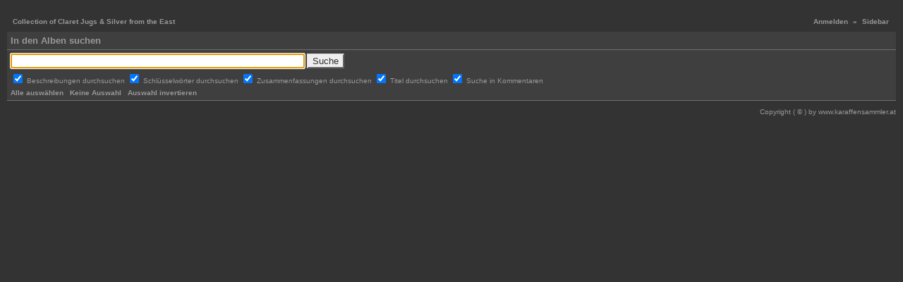

--- FILE ---
content_type: text/html; charset=UTF-8
request_url: http://www.karaffensammler.at/gallery/main.php?g2_view=search.SearchScan&g2_form%5BuseDefaultSettings%5D=1&g2_return=main.php%3Fg2_itemId%3D12047%26&&g2_returnName=Foto
body_size: 7893
content:
<!DOCTYPE html PUBLIC "-//W3C//DTD XHTML 1.0 Transitional//EN" "http://www.w3.org/TR/xhtml1/DTD/xhtml1-transitional.dtd">
<html>
<head>
<link rel="stylesheet" type="text/css" href="main.php?g2_view=imageframe.CSS&amp;g2_frames=shadow"/>
<title>Gallery-Suche</title>
<link rel="stylesheet" type="text/css" href="http://www9.chillydomains.com/modules/rating/rating.css"/>
<link rel="stylesheet" type="text/css" href="http://www9.chillydomains.com/modules/icons/iconpacks/paularmstrongdesigns/icons.css"/>
<script type="text/javascript" src="http://www9.chillydomains.com/modules/search/HighlightResults.js"></script>
<script type="text/javascript" src="http://www9.chillydomains.com/modules/search/SearchBlock.js"></script>
<script type="text/javascript" src="http://www9.chillydomains.com/lib/javascript/XmlHttp.js"></script>
<script type="text/javascript" src="http://www9.chillydomains.com/modules/rating/rating.js"></script>
<meta http-equiv="Content-Type" content="text/html; charset=UTF-8"/>
<link rel="stylesheet" type="text/css" href="http://www9.chillydomains.com/themes/carbon/theme.css"/>
<script type="text/javascript" src="http://www9.chillydomains.com/themes/carbon/theme.js"></script>
</head>
<body class="gallery">
<div id="gallery" class="safari">
<div id="gsHeader">
</div>
<div id="gsNavBar" class="gcBorder1">
<div class="gbSystemLinks">
<span class="block-core-SystemLink">
<a href="main.php?g2_view=core.UserAdmin&amp;g2_subView=core.UserLogin&amp;g2_return=main.php%3Fg2_view%3Dsearch.SearchScan%26g2_form%5BuseDefaultSettings%5D%3D1%26g2_itemId%3D7%26">Anmelden</a>
</span>
&laquo;
<span class="block-core-SystemLink">
<a href="javascript: toggleSidebar('sidebar')">Sidebar</a>
</span>
</div>
<div class="gbBreadCrumb">
<div class="block-core-BreadCrumb">
<a href="main.php" class="BreadCrumb-1">
Collection of Claret Jugs &amp; Silver from the East</a>
</div>
</div>
</div>
<table class="gcBackground1" width="100%" cellspacing="0" cellpadding="0">
<tr valign="top">
<td>
<form id="SearchScan" action="main.php" method="post">
<div id="gsContent" class="gcBorder1">
<div class="gbBlock gcBackground1">
<h2> In den Alben suchen </h2>
</div>
<input type="hidden" name="g2_navId" value="x01443997"/>
<input type="hidden" name="g2_formUrl" value="main.php?g2_view=search.SearchScan&amp;g2_form[useDefaultSettings]=1&amp;g2_itemId=7"/>
<input type="hidden" name="g2_controller" value="search.SearchScan"/>
<input type="hidden" name="g2_form[formName]" value="SearchScan"/>
<script type="text/javascript">
// <![CDATA[
function setCheck(val) {
document.getElementById('cb_GalleryCoreSearch_descriptions').checked = val;
document.getElementById('cb_GalleryCoreSearch_keywords').checked = val;
document.getElementById('cb_GalleryCoreSearch_summaries').checked = val;
document.getElementById('cb_GalleryCoreSearch_titles').checked = val;
document.getElementById('cb_comment_comments').checked = val;
}
function invertCheck() {
var o;
o = document.getElementById('cb_GalleryCoreSearch_descriptions'); o.checked = !o.checked;
o = document.getElementById('cb_GalleryCoreSearch_keywords'); o.checked = !o.checked;
o = document.getElementById('cb_GalleryCoreSearch_summaries'); o.checked = !o.checked;
o = document.getElementById('cb_GalleryCoreSearch_titles'); o.checked = !o.checked;
o = document.getElementById('cb_comment_comments'); o.checked = !o.checked;
}
// ]]>
</script>
<div class="gbBlock">
<input type="text" size="50"
name="g2_form[searchCriteria]" value=""/>
<script type="text/javascript">
document.getElementById('SearchScan')['g2_form[searchCriteria]'].focus();
</script>
<input type="submit" class="inputTypeSubmit"
name="g2_form[action][search]" value="Suche"/>
<div style="margin: 0.5em 0">
<input type="checkbox" id="cb_GalleryCoreSearch_descriptions"
name="g2_form[options][GalleryCoreSearch][descriptions]"
checked="checked"/>
<label for="cb_GalleryCoreSearch_descriptions">
Beschreibungen durchsuchen
</label>
<input type="checkbox" id="cb_GalleryCoreSearch_keywords"
name="g2_form[options][GalleryCoreSearch][keywords]"
checked="checked"/>
<label for="cb_GalleryCoreSearch_keywords">
Schlüsselwörter durchsuchen
</label>
<input type="checkbox" id="cb_GalleryCoreSearch_summaries"
name="g2_form[options][GalleryCoreSearch][summaries]"
checked="checked"/>
<label for="cb_GalleryCoreSearch_summaries">
Zusammenfassungen durchsuchen
</label>
<input type="checkbox" id="cb_GalleryCoreSearch_titles"
name="g2_form[options][GalleryCoreSearch][titles]"
checked="checked"/>
<label for="cb_GalleryCoreSearch_titles">
Titel durchsuchen
</label>
<input type="checkbox" id="cb_comment_comments"
name="g2_form[options][comment][comments]"
checked="checked"/>
<label for="cb_comment_comments">
Suche in Kommentaren
</label>
</div>
<div>
<a href="javascript:setCheck(1)">Alle auswählen</a>
&nbsp;
<a href="javascript:setCheck(0)">Keine Auswahl</a>
&nbsp;
<a href="javascript:invertCheck()">Auswahl invertieren</a>
</div>
</div>
</div>
</form>    </td>
</tr>
</table>
<div id="sidebar" class="gcPopupBackground" style="position:absolute; left:-190px; top:106px; padding:1px;">
<table cellspacing="0" cellpadding="0">
<tr>
<td align="left" style="padding-left:5px;">
<h2>Actions</h2>
</td>
<td align="right" style="padding-right:2px;">
<div class="buttonHideSidebar"><a href="javascript: slideOut('sidebar')" title="Close"></a></div>
</td>
</tr>
<tr>
<td colspan="2" class="gcBackground2" style="padding-bottom:5px">
<div id="gsSidebar" class="gcBorder1">
<div class="block-search-SearchBlock gbBlock">
<form id="search_SearchBlock" action="main.php" method="post" onsubmit="return search_SearchBlock_checkForm()">
<div>
<input type="hidden" name="g2_navId" value="x01443997"/>
<input type="hidden" name="g2_formUrl" value="main.php?g2_view=search.SearchScan&amp;g2_form[useDefaultSettings]=1&amp;g2_itemId=7"/>
<input type="hidden" name="g2_view" value="search.SearchScan"/>
<input type="hidden" name="g2_form[formName]" value="search_SearchBlock"/>
<input type="text" id="searchCriteria" size="18"
name="g2_form[searchCriteria]"
value="In den Alben suchen"
onfocus="search_SearchBlock_focus()"
onblur="search_SearchBlock_blur()"
class="textbox"/>
<input type="hidden" name="g2_form[useDefaultSettings]" value="1" />
</div>
<div>
<a href="main.php?g2_view=search.SearchScan&amp;g2_form%5BuseDefaultSettings%5D=1&amp;g2_return=main.php%3Fg2_view%3Dsearch.SearchScan%26g2_form%5BuseDefaultSettings%5D%3D1%26g2_itemId%3D7%26"
class="gbAdminLink gbLink-search_SearchScan advanced">Erweiterte Suche</a>
</div>
</form>
</div>
<div class="block-imageblock-ImageBlock gbBlock">
<div class="one-image">
<h3> Meistgesehenes Bild </h3>
<table class="ImageFrame_shadow" border="0" cellspacing="0" cellpadding="0">
<tr>
<td class="LLT"></td>  <td rowspan="2" colspan="2" class="IMG">
<a href="main.php?g2_itemId=8310" >
<img src="main.php?g2_view=core.DownloadItem&amp;g2_itemId=8312&amp;g2_serialNumber=6" width="78" height="120" id="IFid1" class="ImageFrame_image" alt="Details showing handle" longdesc=""/>
</a>
</td>
<td class="RRT"></td>  </tr>
<tr>
<td class="LL"     style="height:110px"
><div class="V">&nbsp;</div></td>
<td class="RR"     style="height:110px"
><div class="V">&nbsp;</div></td>
</tr>
<tr>
<td class="BL"></td>
<td class="BBL"></td>    <td class="BB"     style="width:69px"
><div class="H"></div></td>
<td class="BR"></td>
</tr>
</table>
<h4 class="giDescription">
Details showing handle
</h4>
</div>
</div>
</div>
</td>
</tr>
</table>
</div>
<div id="gsFooter" class="gcBorder1">
<table width="100%" cellspacing="0" cellpadding="0">
<tr>
<td align="left" width="50%">
&nbsp;
</td>
<td align="right">
Copyright ( © ) by www.karaffensammler.at
</td>
</tr>
</table>
</div>
</div>
<script type="text/javascript">
// <![CDATA[
search_SearchBlock_init('In den Alben suchen', 'Bitte geben Sie einen Suchbegriff ein.');
// ]]>
</script>
</body>
</html>

--- FILE ---
content_type: text/css
request_url: http://www.karaffensammler.at/gallery/main.php?g2_view=imageframe.CSS&g2_frames=shadow
body_size: 1010
content:
img.ImageFrame_image { vertical-align:bottom; border:none; }
table.ImageFrame_shadow { direction: ltr; }
table.ImageFrame_shadow .RRT { height:10px; background:url(http://www9.chillydomains.com/modules/imageframe/frames/shadow/RRT.png) no-repeat; }
table.ImageFrame_shadow .RR { width:7px; background:url(http://www9.chillydomains.com/modules/imageframe/frames/shadow/RR.png) repeat-y; }
table.ImageFrame_shadow .RR div.V { width:7px; }
table.ImageFrame_shadow .BBL { width:9px; background:url(http://www9.chillydomains.com/modules/imageframe/frames/shadow/BBL.png) no-repeat; }
table.ImageFrame_shadow .BB { height:7px; background:url(http://www9.chillydomains.com/modules/imageframe/frames/shadow/BB.png) repeat-x; }
table.ImageFrame_shadow .BR { width:7px; height:7px; background:url(http://www9.chillydomains.com/modules/imageframe/frames/shadow/BR.png) no-repeat; }
table.ImageFrame_shadow td { font-size:1px } /* For IE */
td div.H { width:1px; height:0; }
td div.V { width:0; height:1px; }

--- FILE ---
content_type: text/css
request_url: http://www9.chillydomains.com/modules/icons/iconpacks/paularmstrongdesigns/icons.css
body_size: 7724
content:
li.giSelected {
  padding-left: 22px;
  background: url(bullet_arrow.gif) left center no-repeat;
}

.gbAdminLink {
  padding-left: 22px !important;
  background: url(bullet.gif) left center no-repeat;
}

.gbAdminLink a {
  margin-left: -22px;
  padding-left: 22px;
}

/* Core */
.gbLink-core_ItemAdmin-core_ItemAdd {
  background: url(add_items.gif) left center no-repeat;
}
.gbLink-core_ItemAdmin-core_ItemAddAlbum {
  background: url(add_album.gif) left center no-repeat;
}
.gbLink-core_ItemAdmin-core_ItemDelete,
.gbLink-core_ItemAdmin-core_ItemDeleteSingle {
  background: url(delete_photo.gif) left center no-repeat;
}
.gbLink-core_ItemAdmin-core_ItemDelete-album,
.gbLink-core_ItemAdmin-core_ItemDeleteSingle-album {
  background: url(delete_album.gif) left center no-repeat;
}
.gbLink-core_ItemAdmin-core_ItemEdit {
  background: url(edit_photo.gif) left center no-repeat;
}
.gbLink-core_ItemAdmin-core_ItemEdit-album {
  background: url(edit_album.gif) left center no-repeat;
}
.gbLink-core_ItemAdmin-core_ItemEditCaptions {
  background: url(edit_captions.gif) left center no-repeat;
}
.gbLink-core_ItemAdmin-core_ItemPermissions {
  background: url(edit_permissions.gif) left center no-repeat;
}
.gbLink-core_ItemAdmin-core_ItemReorder {
  background: url(reorder_items.gif) left center no-repeat;
}
.gbLink-core_ItemAdmin-core_ItemCreateLink,
.gbLink-core_ItemAdmin-core_ItemCreateLinkSingle {
  background: url(create_link.gif) left center no-repeat;
}
.gbLink-core_ItemAdmin-core_ItemMove,
.gbLink-core_ItemAdmin-core_ItemMoveSingle {
  background: url(move_photo.gif) left center no-repeat;
}
.gbLink-core_ItemAdmin-core_ItemMakeHighlight {
  background: url(make_highlight.gif) left center no-repeat;
}
.gbLink-core_AdminCore {
  background: url(general.gif) left center no-repeat;
}
.gbLink-core_AdminModules {
  background: url(modules.gif) left center no-repeat;
}
.gbLink-core_AdminThemes {
  background: url(layout.gif) left center no-repeat;
}
.gbLink-core_AdminToolkitPriority {
  background: url(toolkit_priority.gif) left center no-repeat;
}
.gbLink-core_AdminMaintenance {
  background: url(site_maintenance.gif) left center no-repeat;
}
.gbLink-core_AdminPerformance {
  background: url(admin_performance.gif) left center no-repeat;
}

/* Users */
.gbLink-core_UserChangePassword {
  background: url(../../../../themes/matrix/images/key7-16-bw.gif) left center no-repeat;
}
.gbLink-core_UserPreferences {
  background: url(../../../../themes/matrix/images/userinfo.png) left center no-repeat;
}
.gbLink-core_AdminUsers {
  background: url(users.gif) left center no-repeat;
}
.gbLink-core_AdminGroups {
  background: url(groups.gif) left center no-repeat;
}
.gbLink-core_UserLogin {
  background: url(../../../../themes/matrix/images/key7-16-bw.gif) left center no-repeat;
}
.gbLink-register_UserSelfRegistration {
  background: url(registration.gif) left center no-repeat;
}

/* Import */
.gbLink-archiveupload_ArchiveUploadSiteAdmin {
  background: url(import_archive.gif) left center no-repeat;
}
.gbLink-migrate_SelectGallery {
  background: url(gallery.gif) left center no-repeat;
}
.gbLink-picasa_SelectPicasaExportPath {
  background: url(picasa.gif) left center no-repeat;
}
.gbLink-remote_RemoteSiteAdmin {
  background: url(remote.gif) left center no-repeat;
}
.gbLink-uploadapplet_UploadAppletSiteAdmin {
  background: url(uploadapplet.gif) left center no-repeat;
}
.gbLink-webcam_WebCamSiteAdmin {
  background: url(webcam.gif) left center no-repeat;
}

/* Extra Data */
.gbLink-comment_AddComment,
.gbLink-comment_CommentSiteAdmin {
  background: url(add_comment.gif) left center no-repeat;
}
.gbLink-comment_ShowAllComments,
.gbLink-core_ItemAdmin-comment_ShowComments {
  background: url(view_comment.gif) left center no-repeat;
}
.gbLink-customfield_CustomFieldSiteAdmin {
  background: url(custom_fields.gif) left center no-repeat;
}
.gbLink-exif_AdminExif {
  background: url(exif_parser.gif) left center no-repeat;
}
.gbLink-getid3_AdminGetid3 {
  background: url(getid3.gif) left center no-repeat;
}
.gbLink-mime_MimeAdmin {
  background: url(mime_types.gif) left center no-repeat;
}
.gbLink-multilang_MultiLangSiteAdmin {
  background: url(multilang.gif) left center no-repeat;
}
.gbLink-rating_RatingSiteAdmin {
  background: url(rating.gif) left center no-repeat;
}

/* Graphics Toolkits */
.gbLink-dcraw_AdminDcraw {
  background: url(dcraw.gif) left center no-repeat;
}
.gbLink-ffmpeg_AdminFfmpeg {
  background: url(ffmpeg.gif) left center no-repeat;
}
.gbLink-gd_AdminGd {
  background: url(gd.gif) left center no-repeat;
}
.gbLink-imagemagick_AdminImageMagick {
  background: url(image_magick.gif) left center no-repeat;
}
.gbLink-netpbm_AdminNetPbm {
  background: url(pbm.gif) left center no-repeat;
}

/* Blocks */
.gbLink-albumselect_AlbumSelectSiteAdmin {
  background: url(album.gif) left center no-repeat;
}
.gbLink-imageblock_ImageBlockSiteAdmin {
  background: url(random_popular.gif) left center no-repeat;
}

/* Gallery */
.gbLink-captcha_CaptchaSiteAdmin {
  background: url(captcha.gif) left center no-repeat;
}
.gbLink-debug_ShowTree {
  background: url(debug_tree.gif) left center no-repeat;
}
.gbLink-members_AdminMembers, .gbLink-members_MembersList {
  background: url(members.gif) left center no-repeat;
}
.gbLink-permalinks_PermalinksSiteAdmin {
  background: url(permalinks.gif) left center no-repeat;
}
.gbLink-quotas_AdminQuotas {
  background: url(quotas.gif) left center no-repeat;
}
.gbLink-register_AdminSelfRegistration {
  background: url(registration.gif) left center no-repeat;
}
.gbLink-rewrite_AdminRewrite {
  background: url(url_rewrite.gif) left center no-repeat;
}
.gbLink-search_SearchScan {
  background: url(advanced_search.gif) left center no-repeat;
}
.gbLink-useralbum_UserAlbumSiteAdmin {
  background: url(user_albums.gif) left center no-repeat;
}

/* Display */
.gbLink-icons_IconsSiteAdmin {
  background: url(icon_module.gif) left center no-repeat;
}
.gbLink-newitems_NewItemsSiteAdmin {
  background: url(new_items.gif) left center no-repeat;
}
.gbLink-panorama_PanoramaSiteAdmin, .gbLink-panorama_Panorama {
  background: url(panorama.gif) left center no-repeat;
}
.gbLink-randomhighlight_RandomHighlightSiteAdmin {
  background: url(random_highlight.gif) left center no-repeat;
}
.gbLink-core_ItemAdmin-rearrange_RearrangeItems {
  background: url(reorder_items.gif) left center no-repeat;
}
.gbLink-slideshow_Slideshow {
  background: url(view_slideshow.gif) left bottom no-repeat;
}
.gbLink-slideshowapplet_SlideshowApplet,
.gbLink-slideshowapplet_SlideshowAppletSiteAdmin {
  background: url(view_fullscreen_slideshow.gif) left center no-repeat;
}
.gbLink-squarethumb_SquareThumbSiteAdmin {
  background: url(squarethumb.gif) left center no-repeat;
}
.gbLink-thumbnail_ThumbnailSiteAdmin {
  background: url(thumbnails.gif) left center no-repeat;
}
.gbLink-watermark_WatermarkSiteAdmin,
.gbLink-watermark_UserWatermarks {
  background: url(watermark.gif) left center no-repeat;
}

/* Commerce */
.gbLink-cart_ViewCart {
  background: url(cart.gif) left center no-repeat;
}
.gbLink-cart_AddToCart {
  background: url(add_cart.gif) left center no-repeat;
}
.gbLink-shutterfly_PrintPhotos,
.gbLink-photoaccess_PrintPhoto,
.gbLink-fotokasten_PrintPhotos {
  background: url(print.gif) left center no-repeat;
}
.gbLink-fotokasten_FotokastenSiteAdmin {
  background: url(fotokasten.gif) left center no-repeat;
}
.gbLink-zipcart_ZipCartAdmin {
  background: url(zip_download.gif) left center no-repeat;
}

/* Export */
.gbLink-rss_SimpleRender, .gbLink-rss_RssSiteAdmin {
  background: url(rss_feed.gif) left center no-repeat;
}
.gbLink-sitemap_AdminSitemap {
  background: url(google_sitemap.gif) left center no-repeat;
}



--- FILE ---
content_type: application/x-javascript
request_url: http://www9.chillydomains.com/lib/javascript/XmlHttp.js
body_size: 1754
content:
/*
 * $RCSfile: XmlHttp.js,v $
 *
 * Gallery - a web based photo album viewer and editor
 * Copyright (C) 2000-2006 Bharat Mediratta
 * 
 * This program is free software; you can redistribute it and/or modify
 * it under the terms of the GNU General Public License as published by
 * the Free Software Foundation; either version 2 of the License, or (at
 * your option) any later version.
 * 
 * This program is distributed in the hope that it will be useful, but
 * WITHOUT ANY WARRANTY; without even the implied warranty of
 * MERCHANTABILITY or FITNESS FOR A PARTICULAR PURPOSE.  See the GNU
 * General Public License for more details.
 * 
 * You should have received a copy of the GNU General Public License
 * along with this program; if not, write to the Free Software
 * Foundation, Inc., 51 Franklin Street - Fifth Floor, Boston, MA  02110-1301, USA.
 */
function GetXmlHttp() {
    var xmlHttp = null;
    try {
	xmlHttp = new ActiveXObject("Msxml2.XMLHTTP");
    } catch (e) {
	try {
	    xmlHttp = new ActiveXObject("Microsoft.XMLHTTP");
	} catch (e) {
	    try {
		xmlHttp = new XMLHttpRequest();
	    } catch (e) {
		xmlHttp = false;
	    }
	}
    }

    if (!xmlHttp && typeof XMLHttpRequest!='undefined') {
	xmlHttp = new XMLHttpRequest();
    }

    return xmlHttp;
}

function SendHttpPost(xmlHttp, url, args, callback) {
    xmlHttp.open("POST", url, /* async */ true);
    xmlHttp.setRequestHeader("Content-Type", "application/x-www-form-urlencoded");
    xmlHttp.onreadystatechange = function() { callback(xmlHttp); }
    xmlHttp.send(args);
}

function SendHttpGet(xmlHttp, url, callback) {
    xmlHttp.open("GET", url, /* async */ true);
    xmlHttp.onreadystatechange = function() { callback(xmlHttp); }
    xmlHttp.send("FOO");
}


--- FILE ---
content_type: application/x-javascript
request_url: http://www9.chillydomains.com/modules/rating/rating.js
body_size: 3310
content:
/*
 * $RCSfile: rating.js,v $
 *
 * Gallery - a web based photo album viewer and editor
 * Copyright (C) 2000-2006 Bharat Mediratta
 *
 * This program is free software; you can redistribute it and/or modify
 * it under the terms of the GNU General Public License as published by
 * the Free Software Foundation; either version 2 of the License, or (at
 * your option) any later version.
 *
 * This program is distributed in the hope that it will be useful, but
 * WITHOUT ANY WARRANTY; without even the implied warranty of
 * MERCHANTABILITY or FITNESS FOR A PARTICULAR PURPOSE.  See the GNU
 * General Public License for more details.
 *
 * You should have received a copy of the GNU General Public License
 * along with this program; if not, write to the Free Software
 * Foundation, Inc., 51 Franklin Street - Fifth Floor, Boston, MA  02110-1301, USA.
 */


/* Get teh ajax */
var http = GetXmlHttp();

function rateItem(itemId, rating, url) {
    SendHttpGet(http, url, handleRatingResponse);
}

function handleRatingResponse() {
    if (http.readyState != 4) {
	return;
    } else {
	if (http.status == 200) {
	    /* Success */
	    var results = http.responseText.split("\n");

	    /* Update display */
	    updateItemRating(results);
	} else {
	    /* Not so much success */
	    alert('Bad status of ' + http.status + ' returned.');
	}
    }
}

function updateItemRating(results) {
    var itemId = results[0];
    var rating = results[1];
    var votes = results[2];
    var userRating = results[3];

    updateElementDisplay('rating.rating.' + itemId, rating);
    updateElementDisplay('rating.votes.' + itemId, votes);
    updateElementDisplay('rating.userRating.' + itemId, userRating);
    updateAveragePercent(itemId, rating * 100 / 5);

    resetStarDisplay(itemId);
}

function resetStarDisplay(itemId) {
    var userRating = document.getElementById('rating.userRating.' + itemId).innerHTML;
    updateStarDisplay(itemId, userRating);
}

function updateAveragePercent(itemId, averagePercent) {
    var e = document.getElementById('rating.averagePercent.' + itemId);
    e.style.width = averagePercent + "%";
}

function updateStarDisplay(itemId, userRating) {
    var rating = document.getElementById('rating.rating.' + itemId).innerHTML;
    for (i=1; i<=5; i++) {
	var star = document.getElementById('rating.star.' + itemId + '.' + i);
	if (userRating != 'N/A') {
	    if ((rating >= i) && (userRating >= i)) {
		star.className='giRatingFullUserYes';
	    } else if ((rating >= i) && (userRating < i)) {
		star.className='giRatingFullUserNo';
	    } else if ((rating < i) && (userRating >= i)) {
		if (i - rating < 1) {
		    star.className='giRatingHalfUserYes';
		} else {
		    star.className='giRatingEmptyUserYes';
		}
	    } else if ((rating < i) && (userRating < i)) {
		if (i - rating < 1) {
		    star.className='giRatingHalfUserNo';
		} else {
		    star.className='giRatingEmpty';
		}
	    }
	} else {
	    if (rating >= i) {
		star.className='giRatingFullUserNo';
	    } else if (i - rating < 1) {
		star.className='giRatingHalfUserNo';
	    } else {
		star.className='giRatingEmpty';
	    }
	}
    }
}

function updateElementDisplay(id, str) {
    document.getElementById(id).replaceChild(
	    document.createTextNode(str), 
	    document.getElementById(id).childNodes[0]);
}
